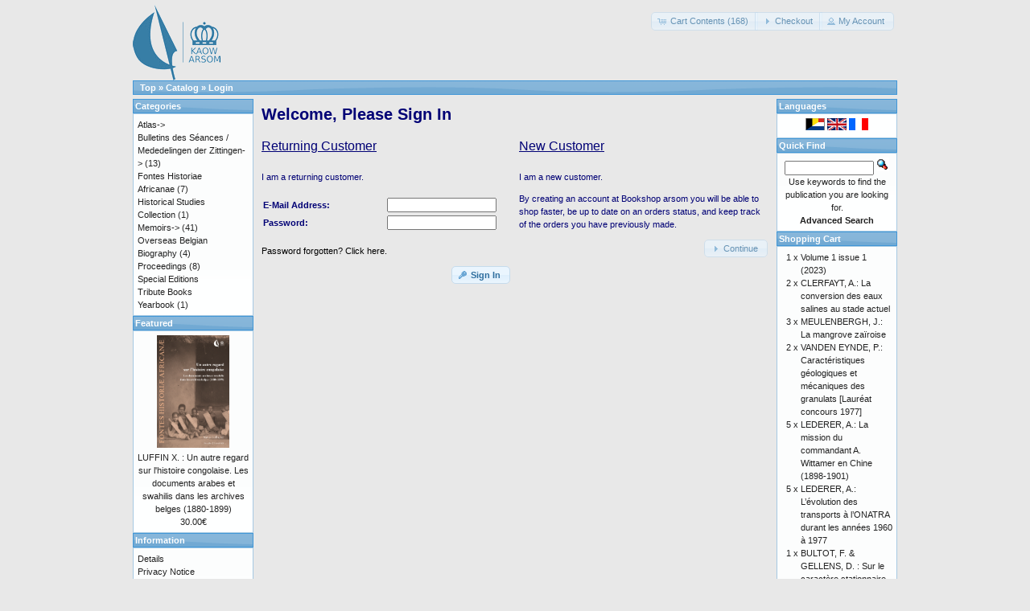

--- FILE ---
content_type: text/html; charset=UTF-8
request_url: https://catalog.kaowarsom.be/catalog/login.php?osCsid=cce8f476ac54a5a3fd5fb2bdf83dbbdc
body_size: 5779
content:
<!DOCTYPE html>
<html dir="ltr" lang="en">
<head>
<meta http-equiv="Content-Type" content="text/html; charset=utf-8" />
<title>Bookshop arsom</title>
<base href="https://catalog.kaowarsom.be/catalog/" />
<link rel="stylesheet" type="text/css" href="ext/jquery/ui/redmond/jquery-ui-1.10.4.min.css" />
<script type="text/javascript" src="ext/jquery/jquery-1.11.1.min.js"></script>
<script type="text/javascript" src="ext/jquery/ui/jquery-ui-1.10.4.min.js"></script>


<script type="text/javascript" src="ext/photoset-grid/jquery.photoset-grid.min.js"></script>

<link rel="stylesheet" type="text/css" href="ext/colorbox/colorbox.css" />
<script type="text/javascript" src="ext/colorbox/jquery.colorbox-min.js"></script>

<link rel="stylesheet" type="text/css" href="ext/960gs/960_24_col.css" />
<link rel="stylesheet" type="text/css" href="stylesheet.css" />
<meta name="robots" content="noindex,follow" />
</head>
<body>

<div id="bodyWrapper" class="container_24">


<div id="header" class="grid_24">
  <div id="storeLogo"><a href="https://catalog.kaowarsom.be/catalog/index.php?osCsid=cce8f476ac54a5a3fd5fb2bdf83dbbdc"><img src="images/store_logo.png" alt="Bookshop arsom" title="Bookshop arsom" width="109" height="95" /></a></div>

  <div id="headerShortcuts">
<span class="tdbLink"><a id="tdb3" href="https://catalog.kaowarsom.be/catalog/shopping_cart.php?osCsid=cce8f476ac54a5a3fd5fb2bdf83dbbdc">Cart Contents (168)</a></span><script type="text/javascript">$("#tdb3").button({icons:{primary:"ui-icon-cart"}}).addClass("ui-priority-secondary").parent().removeClass("tdbLink");</script><span class="tdbLink"><a id="tdb4" href="https://catalog.kaowarsom.be/catalog/checkout_shipping.php?osCsid=cce8f476ac54a5a3fd5fb2bdf83dbbdc">Checkout</a></span><script type="text/javascript">$("#tdb4").button({icons:{primary:"ui-icon-triangle-1-e"}}).addClass("ui-priority-secondary").parent().removeClass("tdbLink");</script><span class="tdbLink"><a id="tdb5" href="https://catalog.kaowarsom.be/catalog/account.php?osCsid=cce8f476ac54a5a3fd5fb2bdf83dbbdc">My Account</a></span><script type="text/javascript">$("#tdb5").button({icons:{primary:"ui-icon-person"}}).addClass("ui-priority-secondary").parent().removeClass("tdbLink");</script>  </div>

<script type="text/javascript">
  $("#headerShortcuts").buttonset();
</script>
</div>

<div class="grid_24 ui-widget infoBoxContainer">
  <div class="ui-widget-header infoBoxHeading">&nbsp;&nbsp;<a href="https://catalog.kaowarsom.be" class="headerNavigation">Top</a> &raquo; <a href="https://catalog.kaowarsom.be/catalog/index.php?osCsid=cce8f476ac54a5a3fd5fb2bdf83dbbdc" class="headerNavigation">Catalog</a> &raquo; <a href="https://catalog.kaowarsom.be/catalog/login.php?osCsid=cce8f476ac54a5a3fd5fb2bdf83dbbdc" class="headerNavigation">Login</a></div>
</div>


<div id="bodyContent" class="grid_16 push_4">

<h1>Welcome, Please Sign In</h1>


<div id="loginModules">
  <div class="contentContainer grid_8">
  <h2>Returning Customer</h2>

  <div class="contentText">
    <p>I am a returning customer.</p>

    <form name="login" action="https://catalog.kaowarsom.be/catalog/login.php?action=process&amp;osCsid=cce8f476ac54a5a3fd5fb2bdf83dbbdc" method="post"><input type="hidden" name="formid" value="4d1469f9cbc30fe758def844343b2b4e" />
    <table border="0" cellspacing="0" cellpadding="2" width="100%">
      <tr>
        <td class="fieldKey">E-Mail Address:</td>
        <td class="fieldValue"><input type="text" name="email_address" /></td>
      </tr>
      <tr>
        <td class="fieldKey">Password:</td>
        <td class="fieldValue"><input type="password" name="password" maxlength="40" /></td>
      </tr>
    </table>

    <p><a href="https://catalog.kaowarsom.be/catalog/password_forgotten.php?osCsid=cce8f476ac54a5a3fd5fb2bdf83dbbdc">Password forgotten? Click here.</a></p>

    <p align="right"><span class="tdbLink"><button id="tdb1" type="submit">Sign In</button></span><script type="text/javascript">$("#tdb1").button({icons:{primary:"ui-icon-key"}}).addClass("ui-priority-primary").parent().removeClass("tdbLink");</script></p>

    </form>
  </div>
</div>

<div class="contentContainer grid_8">
  <h2>New Customer</h2>

  <div class="contentText">
    <p>I am a new customer.</p>
    <p>By creating an account at Bookshop arsom you will be able to shop faster, be up to date on an orders status, and keep track of the orders you have previously made.</p>

    <p align="right"><span class="tdbLink"><a id="tdb2" href="https://catalog.kaowarsom.be/catalog/create_account.php?osCsid=cce8f476ac54a5a3fd5fb2bdf83dbbdc">Continue</a></span><script type="text/javascript">$("#tdb2").button({icons:{primary:"ui-icon-triangle-1-e"}}).addClass("ui-priority-secondary").parent().removeClass("tdbLink");</script></p>
  </div>
</div>
</div>

<script type="text/javascript">
var login_modules_counter = 0;
var login_modules_total = $('#loginModules .contentContainer').length;

$('#loginModules .contentContainer').each(function(index, element) {
  login_modules_counter++;

  if ( login_modules_counter == 1 ) {
    if ( $(this).hasClass('grid_8') && ((index+1) != login_modules_total) ) {
      $(this).addClass('alpha');
    } else {
      login_modules_counter = 0;
    }
  } else {
    if ( $(this).hasClass('grid_8') ) {
      $(this).addClass('omega');
    }

    login_modules_counter = 0;
  }
});
</script>


</div> <!-- bodyContent //-->


<div id="columnLeft" class="grid_4 pull_16">
  <div class="ui-widget infoBoxContainer">  <div class="ui-widget-header infoBoxHeading">Categories</div>  <div class="ui-widget-content infoBoxContents"><a href="https://catalog.kaowarsom.be/catalog/index.php?cPath=23&amp;osCsid=cce8f476ac54a5a3fd5fb2bdf83dbbdc">Atlas-&gt;</a><br /><a href="https://catalog.kaowarsom.be/catalog/index.php?cPath=25&amp;osCsid=cce8f476ac54a5a3fd5fb2bdf83dbbdc">Bulletins des Séances / Mededelingen der Zittingen-&gt;</a>&nbsp;(13)<br /><a href="https://catalog.kaowarsom.be/catalog/index.php?cPath=26&amp;osCsid=cce8f476ac54a5a3fd5fb2bdf83dbbdc">Fontes Historiae Africanae</a>&nbsp;(7)<br /><a href="https://catalog.kaowarsom.be/catalog/index.php?cPath=30&amp;osCsid=cce8f476ac54a5a3fd5fb2bdf83dbbdc">Historical Studies Collection</a>&nbsp;(1)<br /><a href="https://catalog.kaowarsom.be/catalog/index.php?cPath=29&amp;osCsid=cce8f476ac54a5a3fd5fb2bdf83dbbdc">Memoirs-&gt;</a>&nbsp;(41)<br /><a href="https://catalog.kaowarsom.be/catalog/index.php?cPath=24&amp;osCsid=cce8f476ac54a5a3fd5fb2bdf83dbbdc">Overseas Belgian Biography</a>&nbsp;(4)<br /><a href="https://catalog.kaowarsom.be/catalog/index.php?cPath=22&amp;osCsid=cce8f476ac54a5a3fd5fb2bdf83dbbdc">Proceedings</a>&nbsp;(8)<br /><a href="https://catalog.kaowarsom.be/catalog/index.php?cPath=27&amp;osCsid=cce8f476ac54a5a3fd5fb2bdf83dbbdc">Special Editions</a><br /><a href="https://catalog.kaowarsom.be/catalog/index.php?cPath=28&amp;osCsid=cce8f476ac54a5a3fd5fb2bdf83dbbdc">Tribute Books</a><br /><a href="https://catalog.kaowarsom.be/catalog/index.php?cPath=49&amp;osCsid=cce8f476ac54a5a3fd5fb2bdf83dbbdc">Yearbook</a>&nbsp;(1)<br /></div></div>
<div class="ui-widget infoBoxContainer">  <div class="ui-widget-header infoBoxHeading"><a href="https://catalog.kaowarsom.be/catalog/featured_products.php?osCsid=cce8f476ac54a5a3fd5fb2bdf83dbbdc">Featured</a></div>  <div class="ui-widget-content infoBoxContents" style="text-align: center;"><a href="https://catalog.kaowarsom.be/catalog/product_info.php?products_id=803&amp;osCsid=cce8f476ac54a5a3fd5fb2bdf83dbbdc"><img src="images/fontes_LUFFIN_jaquette.gif" alt="LUFFIN X. : Un autre regard sur l'histoire congolaise. Les documents arabes et swahilis dans les archives belges (1880-1899)" title="LUFFIN X. : Un autre regard sur l'histoire congolaise. Les documents arabes et swahilis dans les archives belges (1880-1899)" width="90" height="140" /></a><br /><a href="https://catalog.kaowarsom.be/catalog/product_info.php?products_id=803&amp;osCsid=cce8f476ac54a5a3fd5fb2bdf83dbbdc">LUFFIN X. : Un autre regard sur l'histoire congolaise. Les documents arabes et swahilis dans les archives belges (1880-1899)</a><br />30.00€</div></div>
<div class="ui-widget infoBoxContainer">  <div class="ui-widget-header infoBoxHeading">Information</div>  <div class="ui-widget-content infoBoxContents">    <a href="https://catalog.kaowarsom.be/catalog/shipping.php?osCsid=cce8f476ac54a5a3fd5fb2bdf83dbbdc">Details</a><br />    <a href="https://catalog.kaowarsom.be/catalog/privacy.php?osCsid=cce8f476ac54a5a3fd5fb2bdf83dbbdc">Privacy Notice</a><br />    <a href="https://catalog.kaowarsom.be/catalog/conditions.php?osCsid=cce8f476ac54a5a3fd5fb2bdf83dbbdc">General Terms and Conditions of Sale</a><br />    <a href="https://catalog.kaowarsom.be/catalog/contact_us.php?osCsid=cce8f476ac54a5a3fd5fb2bdf83dbbdc">Contact Us</a>  </div></div></div>


<div id="columnRight" class="grid_4">
  <div class="ui-widget infoBoxContainer">  <div class="ui-widget-header infoBoxHeading">Languages</div>  <div class="ui-widget-content infoBoxContents" style="text-align: center;"> <a href="https://catalog.kaowarsom.be/catalog/login.php?language=nl&amp;osCsid=cce8f476ac54a5a3fd5fb2bdf83dbbdc"><img src="includes/languages/dutch/images/icon.gif" alt="Nederlands" title="Nederlands" width="24" height="15" /></a>  <a href="https://catalog.kaowarsom.be/catalog/login.php?language=en&amp;osCsid=cce8f476ac54a5a3fd5fb2bdf83dbbdc"><img src="includes/languages/english/images/icon.gif" alt="English" title="English" width="24" height="15" /></a>  <a href="https://catalog.kaowarsom.be/catalog/login.php?language=fr&amp;osCsid=cce8f476ac54a5a3fd5fb2bdf83dbbdc"><img src="includes/languages/french/images/icon.gif" alt="Français" title="Français" width="24" height="15" /></a> </div></div>
<div class="ui-widget infoBoxContainer">  <div class="ui-widget-header infoBoxHeading">Quick Find</div>  <div class="ui-widget-content infoBoxContents" style="text-align: center;">    <form name="quick_find" action="https://catalog.kaowarsom.be/catalog/advanced_search_result.php" method="get">    <input type="text" name="keywords" size="10" maxlength="30" style="width: 75%" />&nbsp;<input type="hidden" name="search_in_description" value="1" /><input type="hidden" name="osCsid" value="cce8f476ac54a5a3fd5fb2bdf83dbbdc" /><input type="image" src="includes/languages/english/images/buttons/button_quick_find.gif" alt="Quick Find" title=" Quick Find " /><br />Use keywords to find the publication you are looking for.<br /><a href="https://catalog.kaowarsom.be/catalog/advanced_search.php?osCsid=cce8f476ac54a5a3fd5fb2bdf83dbbdc"><strong>Advanced Search</strong></a>    </form>  </div></div>
<div class="ui-widget infoBoxContainer">  <div class="ui-widget-header infoBoxHeading"><a href="https://catalog.kaowarsom.be/catalog/shopping_cart.php?osCsid=cce8f476ac54a5a3fd5fb2bdf83dbbdc">Shopping Cart</a></div>  <table border="0" width="100%" cellspacing="0" cellpadding="0" class="ui-widget-content infoBoxContents"><tr><td align="right" valign="top">1&nbsp;x&nbsp;</td><td valign="top"><a href="https://catalog.kaowarsom.be/catalog/product_info.php?products_id=815&amp;osCsid=cce8f476ac54a5a3fd5fb2bdf83dbbdc">Volume 1 issue 1 (2023)</a></td></tr><tr><td align="right" valign="top">2&nbsp;x&nbsp;</td><td valign="top"><a href="https://catalog.kaowarsom.be/catalog/product_info.php?products_id=558&amp;osCsid=cce8f476ac54a5a3fd5fb2bdf83dbbdc">CLERFAYT, A.: La conversion des eaux salines au stade actuel</a></td></tr><tr><td align="right" valign="top">3&nbsp;x&nbsp;</td><td valign="top"><a href="https://catalog.kaowarsom.be/catalog/product_info.php?products_id=575&amp;osCsid=cce8f476ac54a5a3fd5fb2bdf83dbbdc">MEULENBERGH, J.: La mangrove zaïroise</a></td></tr><tr><td align="right" valign="top">2&nbsp;x&nbsp;</td><td valign="top"><a href="https://catalog.kaowarsom.be/catalog/product_info.php?products_id=579&amp;osCsid=cce8f476ac54a5a3fd5fb2bdf83dbbdc">VANDEN EYNDE, P.: Caractéristiques géologiques et mécaniques des granulats [Lauréat concours 1977]</a></td></tr><tr><td align="right" valign="top">5&nbsp;x&nbsp;</td><td valign="top"><a href="https://catalog.kaowarsom.be/catalog/product_info.php?products_id=124&amp;osCsid=cce8f476ac54a5a3fd5fb2bdf83dbbdc">LEDERER, A.: La mission du commandant A. Wittamer en Chine (1898-1901)</a></td></tr><tr><td align="right" valign="top">5&nbsp;x&nbsp;</td><td valign="top"><a href="https://catalog.kaowarsom.be/catalog/product_info.php?products_id=565&amp;osCsid=cce8f476ac54a5a3fd5fb2bdf83dbbdc">LEDERER, A.: L’évolution des transports à l’ONATRA durant les années 1960 à 1977</a></td></tr><tr><td align="right" valign="top">1&nbsp;x&nbsp;</td><td valign="top"><a href="https://catalog.kaowarsom.be/catalog/product_info.php?products_id=557&amp;osCsid=cce8f476ac54a5a3fd5fb2bdf83dbbdc">BULTOT, F. & GELLENS, D. : Sur le caractère stationnaire et cyclique des précipitations au Rwanda</a></td></tr><tr><td align="right" valign="top">3&nbsp;x&nbsp;</td><td valign="top"><a href="https://catalog.kaowarsom.be/catalog/product_info.php?products_id=154&amp;osCsid=cce8f476ac54a5a3fd5fb2bdf83dbbdc">SALMON, P.: Le voyage de Van Kerckhoven aux Stanley Falls et au camp de Yambuya (1888)</a></td></tr><tr><td align="right" valign="top">3&nbsp;x&nbsp;</td><td valign="top"><a href="https://catalog.kaowarsom.be/catalog/product_info.php?products_id=818&amp;osCsid=cce8f476ac54a5a3fd5fb2bdf83dbbdc">Yearbook 2023</a></td></tr><tr><td align="right" valign="top">2&nbsp;x&nbsp;</td><td valign="top"><a href="https://catalog.kaowarsom.be/catalog/product_info.php?products_id=165&amp;osCsid=cce8f476ac54a5a3fd5fb2bdf83dbbdc">van BINSBERGEN, Wim M.J. : Expressions of traditionnal wisdom from Africa and beyond : an exploration in intercultural epistemology</a></td></tr><tr><td align="right" valign="top">6&nbsp;x&nbsp;</td><td valign="top"><a href="https://catalog.kaowarsom.be/catalog/product_info.php?products_id=281&amp;osCsid=cce8f476ac54a5a3fd5fb2bdf83dbbdc">L’Ordre juridique colonial belge en Afrique centrale. Eléments d’histoire (hardback)</a></td></tr><tr><td align="right" valign="top">2&nbsp;x&nbsp;</td><td valign="top"><a href="https://catalog.kaowarsom.be/catalog/product_info.php?products_id=528&amp;osCsid=cce8f476ac54a5a3fd5fb2bdf83dbbdc">DUJARDIN, J.-P., SCHOFIELD, C.J. & PANZERA, F.: Les vecteurs de la maladie de Chagas. Recherches taxonomiques, biologiques et génétiques</a></td></tr><tr><td align="right" valign="top">2&nbsp;x&nbsp;</td><td valign="top"><a href="https://catalog.kaowarsom.be/catalog/product_info.php?products_id=573&amp;osCsid=cce8f476ac54a5a3fd5fb2bdf83dbbdc">MALU WA KALENGA, F.: Science et technologie en Afrique (histoire, leçons et perspectives)</a></td></tr><tr><td align="right" valign="top">2&nbsp;x&nbsp;</td><td valign="top"><a href="https://catalog.kaowarsom.be/catalog/product_info.php?products_id=564&amp;osCsid=cce8f476ac54a5a3fd5fb2bdf83dbbdc">LEDERER, A.: Les problèmes de navigation intérieure en République d’Indonésie</a></td></tr><tr><td align="right" valign="top">7&nbsp;x&nbsp;</td><td valign="top"><a href="https://catalog.kaowarsom.be/catalog/product_info.php?products_id=159&amp;osCsid=cce8f476ac54a5a3fd5fb2bdf83dbbdc">STENMANS, A. & REYNTJENS, F.: La pensée politique du gouverneur général Pétillon</a></td></tr><tr><td align="right" valign="top">1&nbsp;x&nbsp;</td><td valign="top"><a href="https://catalog.kaowarsom.be/catalog/product_info.php?products_id=811&amp;osCsid=cce8f476ac54a5a3fd5fb2bdf83dbbdc">Sustainable Energy for Africa</a></td></tr><tr><td align="right" valign="top">4&nbsp;x&nbsp;</td><td valign="top"><a href="https://catalog.kaowarsom.be/catalog/product_info.php?products_id=114&amp;osCsid=cce8f476ac54a5a3fd5fb2bdf83dbbdc">DURIEUX, A.: Les Institutions organiques de 1975 du Cap Vert et de 1973 de la Guinée-Bissau</a></td></tr><tr><td align="right" valign="top">1&nbsp;x&nbsp;</td><td valign="top"><a href="https://catalog.kaowarsom.be/catalog/product_info.php?products_id=821&amp;osCsid=cce8f476ac54a5a3fd5fb2bdf83dbbdc">Volume 2 issue 2 (2024)</a></td></tr><tr><td align="right" valign="top">3&nbsp;x&nbsp;</td><td valign="top"><a href="https://catalog.kaowarsom.be/catalog/product_info.php?products_id=571&amp;osCsid=cce8f476ac54a5a3fd5fb2bdf83dbbdc">LEDERER, A.: L’exploitation des transports au Congo de 1959 - 1969</a></td></tr><tr><td align="right" valign="top">4&nbsp;x&nbsp;</td><td valign="top"><a href="https://catalog.kaowarsom.be/catalog/product_info.php?products_id=819&amp;osCsid=cce8f476ac54a5a3fd5fb2bdf83dbbdc">Volume 2 issue 1 (2024)</a></td></tr><tr><td align="right" valign="top">1&nbsp;x&nbsp;</td><td valign="top"><a href="https://catalog.kaowarsom.be/catalog/product_info.php?products_id=820&amp;osCsid=cce8f476ac54a5a3fd5fb2bdf83dbbdc">Minerals in Egypt, from Naqada to Alexandria</a></td></tr><tr><td align="right" valign="top">1&nbsp;x&nbsp;</td><td valign="top"><a href="https://catalog.kaowarsom.be/catalog/product_info.php?products_id=569&amp;osCsid=cce8f476ac54a5a3fd5fb2bdf83dbbdc">LEDERER, A.: L’exploitation des affluents du Zaïre et des ports de l’intérieur de 1960 à 1971</a></td></tr><tr><td align="right" valign="top">7&nbsp;x&nbsp;</td><td valign="top"><a href="https://catalog.kaowarsom.be/catalog/product_info.php?products_id=254&amp;osCsid=cce8f476ac54a5a3fd5fb2bdf83dbbdc">Overseas Belgian Biography: Volume II (Paperback)</a></td></tr><tr><td align="right" valign="top">1&nbsp;x&nbsp;</td><td valign="top"><a href="https://catalog.kaowarsom.be/catalog/product_info.php?products_id=801&amp;osCsid=cce8f476ac54a5a3fd5fb2bdf83dbbdc">Volume 62 issue 1 (2016)</a></td></tr><tr><td align="right" valign="top">4&nbsp;x&nbsp;</td><td valign="top"><a href="https://catalog.kaowarsom.be/catalog/product_info.php?products_id=118&amp;osCsid=cce8f476ac54a5a3fd5fb2bdf83dbbdc">GYSSELS, K.: Le folklore et la littérature orale créole dans l’œuvre de Simone Schwarz-Bart (Guadeloupe)</a></td></tr><tr><td align="right" valign="top">1&nbsp;x&nbsp;</td><td valign="top"><a href="https://catalog.kaowarsom.be/catalog/product_info.php?products_id=799&amp;osCsid=cce8f476ac54a5a3fd5fb2bdf83dbbdc">Volume 62 issue 2 (2016)</a></td></tr><tr><td align="right" valign="top">1&nbsp;x&nbsp;</td><td valign="top"><a href="https://catalog.kaowarsom.be/catalog/product_info.php?products_id=550&amp;osCsid=cce8f476ac54a5a3fd5fb2bdf83dbbdc">THYS, E.: Role of Urban and Peri-Urban Livestock Production in Poverty Alleviation and Food Security in Africa</a></td></tr><tr><td align="right" valign="top">1&nbsp;x&nbsp;</td><td valign="top"><a href="https://catalog.kaowarsom.be/catalog/product_info.php?products_id=549&amp;osCsid=cce8f476ac54a5a3fd5fb2bdf83dbbdc">SWINNE, D.: Etude sur l’histoire naturelle de Cryptococcus neoformans (Sanfelice) Vuillemin 1894 en régions tropicales et sur son identification</a></td></tr><tr><td align="right" valign="top">1&nbsp;x&nbsp;</td><td valign="top"><a href="https://catalog.kaowarsom.be/catalog/product_info.php?products_id=810&amp;osCsid=cce8f476ac54a5a3fd5fb2bdf83dbbdc">Volume 65 issue 1 (2019)</a></td></tr><tr><td align="right" valign="top">1&nbsp;x&nbsp;</td><td valign="top"><a href="https://catalog.kaowarsom.be/catalog/product_info.php?products_id=809&amp;osCsid=cce8f476ac54a5a3fd5fb2bdf83dbbdc">Volume 64 issue 2 (2018)</a></td></tr><tr><td align="right" valign="top">3&nbsp;x&nbsp;</td><td valign="top"><a href="https://catalog.kaowarsom.be/catalog/product_info.php?products_id=170&amp;osCsid=cce8f476ac54a5a3fd5fb2bdf83dbbdc">VANDERLINDEN, J.: A propos de l’uranium congolais</a></td></tr><tr><td align="right" valign="top">1&nbsp;x&nbsp;</td><td valign="top"><a href="https://catalog.kaowarsom.be/catalog/product_info.php?products_id=539&amp;osCsid=cce8f476ac54a5a3fd5fb2bdf83dbbdc">JANSSENS, P.G., WERY, M. & PASKOFF, S. : Adrien Charles Loir pasteurien de première génération</a></td></tr><tr><td align="right" valign="top">3&nbsp;x&nbsp;</td><td valign="top"><a href="https://catalog.kaowarsom.be/catalog/product_info.php?products_id=93&amp;osCsid=cce8f476ac54a5a3fd5fb2bdf83dbbdc">BASTIN, Y.: Les relations sémantiques dans les langues bantoues</a></td></tr><tr><td align="right" valign="top">2&nbsp;x&nbsp;</td><td valign="top"><a href="https://catalog.kaowarsom.be/catalog/product_info.php?products_id=90&amp;osCsid=cce8f476ac54a5a3fd5fb2bdf83dbbdc">ABDEL-RAHMAN EL-RASHEED, F.: Activités commerciales et dynamisme socio-économique au Darfûr</a></td></tr><tr><td align="right" valign="top">1&nbsp;x&nbsp;</td><td valign="top"><a href="https://catalog.kaowarsom.be/catalog/product_info.php?products_id=107&amp;osCsid=cce8f476ac54a5a3fd5fb2bdf83dbbdc">DOMONT, J.-M.: Un territorial au pays des sectes politico-religieuses du Bas-Congo pendant les années 1939-1945</a></td></tr><tr><td align="right" valign="top">1&nbsp;x&nbsp;</td><td valign="top"><a href="https://catalog.kaowarsom.be/catalog/product_info.php?products_id=527&amp;osCsid=cce8f476ac54a5a3fd5fb2bdf83dbbdc">DUJARDIN, J.-C.: Leishmanioses au Pérou: signification éco-épidémiologique de la variabilité caryotypique</a></td></tr><tr><td align="right" valign="top">2&nbsp;x&nbsp;</td><td valign="top"><a href="https://catalog.kaowarsom.be/catalog/product_info.php?products_id=807&amp;osCsid=cce8f476ac54a5a3fd5fb2bdf83dbbdc">Volume 64 issue 1 (2018)</a></td></tr><tr><td align="right" valign="top">2&nbsp;x&nbsp;</td><td valign="top"><a href="https://catalog.kaowarsom.be/catalog/product_info.php?products_id=175&amp;osCsid=cce8f476ac54a5a3fd5fb2bdf83dbbdc">VANDEWOUDE, E.: Le voyage du Prince Albert au Congo en 1909</a></td></tr><tr><td align="right" valign="top">2&nbsp;x&nbsp;</td><td valign="top"><a href="https://catalog.kaowarsom.be/catalog/product_info.php?products_id=99&amp;osCsid=cce8f476ac54a5a3fd5fb2bdf83dbbdc">BONTINCK, F. & NDEMBE NSASI, D.: Le Catéchisme kikongo de 1624. Réédition critique</a></td></tr><tr><td align="right" valign="top">10&nbsp;x&nbsp;</td><td valign="top"><a href="https://catalog.kaowarsom.be/catalog/product_info.php?products_id=802&amp;osCsid=cce8f476ac54a5a3fd5fb2bdf83dbbdc">Traditional Wisdom  and Political Expression</a></td></tr><tr><td align="right" valign="top">1&nbsp;x&nbsp;</td><td valign="top"><a href="https://catalog.kaowarsom.be/catalog/product_info.php?products_id=537&amp;osCsid=cce8f476ac54a5a3fd5fb2bdf83dbbdc">HENDRICKX, G. & NAPALA, A.: Le contrôle de la trypanosomose « à la carte »: une approche intégrée basée sur un Système d’Information Géographique</a></td></tr><tr><td align="right" valign="top">1&nbsp;x&nbsp;</td><td valign="top"><a href="https://catalog.kaowarsom.be/catalog/product_info.php?products_id=125&amp;osCsid=cce8f476ac54a5a3fd5fb2bdf83dbbdc">LUWEL, M.: H.-H. Johnston et H.M. Stanley sur le Congo</a></td></tr><tr><td align="right" valign="top">1&nbsp;x&nbsp;</td><td valign="top"><a href="https://catalog.kaowarsom.be/catalog/product_info.php?products_id=185&amp;osCsid=cce8f476ac54a5a3fd5fb2bdf83dbbdc">YAKEMTCHOUK, R.: Aux origines du séparatisme katangais (décembre 1888 - février 1889)</a></td></tr><tr><td align="right" valign="top">1&nbsp;x&nbsp;</td><td valign="top"><a href="https://catalog.kaowarsom.be/catalog/product_info.php?products_id=806&amp;osCsid=cce8f476ac54a5a3fd5fb2bdf83dbbdc">Volume 63 issue 2 (2017)</a></td></tr><tr><td align="right" valign="top">2&nbsp;x&nbsp;</td><td valign="top"><a href="https://catalog.kaowarsom.be/catalog/product_info.php?products_id=150&amp;osCsid=cce8f476ac54a5a3fd5fb2bdf83dbbdc">SALMON, P.: Documents inédits de Louis Haneuse, résident aux Stanley Falls</a></td></tr><tr><td align="right" valign="top">5&nbsp;x&nbsp;</td><td valign="top"><a href="https://catalog.kaowarsom.be/catalog/product_info.php?products_id=250&amp;osCsid=cce8f476ac54a5a3fd5fb2bdf83dbbdc">Overseas Belgian Biography: Volume IX (Hardback)</a></td></tr><tr><td align="right" valign="top">6&nbsp;x&nbsp;</td><td valign="top"><a href="https://catalog.kaowarsom.be/catalog/product_info.php?products_id=800&amp;osCsid=cce8f476ac54a5a3fd5fb2bdf83dbbdc">The Belgian Congo between the Two World Wars</a></td></tr><tr><td align="right" valign="top">9&nbsp;x&nbsp;</td><td valign="top"><a href="https://catalog.kaowarsom.be/catalog/product_info.php?products_id=797&amp;osCsid=cce8f476ac54a5a3fd5fb2bdf83dbbdc">What Ever Happened to the People? Humans and Anthropomorphs in the Rock Art of Northern Africa</a></td></tr><tr><td align="right" valign="top">6&nbsp;x&nbsp;</td><td valign="top"><a href="https://catalog.kaowarsom.be/catalog/product_info.php?products_id=30&amp;osCsid=cce8f476ac54a5a3fd5fb2bdf83dbbdc">VINCK H. : Conflits fonciers au Congo belge. Opinions congolaises</a></td></tr><tr><td align="right" valign="top">6&nbsp;x&nbsp;</td><td valign="top"><a href="https://catalog.kaowarsom.be/catalog/product_info.php?products_id=29&amp;osCsid=cce8f476ac54a5a3fd5fb2bdf83dbbdc">VELLUT J.-L. : Simon Kimbangu. 1921 : de la prédication à la déportation. Les sources. Vol. II : Fonds missionnaires catholiques</a></td></tr><tr><td align="right" valign="top">8&nbsp;x&nbsp;</td><td valign="top"><a href="https://catalog.kaowarsom.be/catalog/product_info.php?products_id=31&amp;osCsid=cce8f476ac54a5a3fd5fb2bdf83dbbdc">VANDERLINDEN J. : Main-d'oeuvre, Eglise, Capital et Administration dans le Congo des années trente. Vol.II</a></td></tr><tr><td align="right" valign="top">1&nbsp;x&nbsp;</td><td valign="top"><a href="https://catalog.kaowarsom.be/catalog/product_info.php?products_id=540&amp;osCsid=cce8f476ac54a5a3fd5fb2bdf83dbbdc">KIZITO, Y.S.: Studies of the Zooplankton of two Western Uganda Crater Lakes, Nkuruba and Nyahirya, with Special Emphasis on the Bionomics and Productivity of the Cyclopoids</a></td></tr><tr><td align="right" valign="top">7&nbsp;x&nbsp;</td><td valign="top"><a href="https://catalog.kaowarsom.be/catalog/product_info.php?products_id=33&amp;osCsid=cce8f476ac54a5a3fd5fb2bdf83dbbdc">VELLUT J.-L. : Simon Kimbangu. 1921 : de la prédication à la déportation. Les sources. Vol. I : Fonds missionnaires protestants. (1) Alliance missionnaire suédoise (Svenska Missionsförbundet, SMF)</a></td></tr><tr><td align="right" valign="top">3&nbsp;x&nbsp;</td><td valign="top"><a href="https://catalog.kaowarsom.be/catalog/product_info.php?products_id=34&amp;osCsid=cce8f476ac54a5a3fd5fb2bdf83dbbdc">VELLUT J.-L. : Simon Kimbangu. 1921 : de la prédication à la déportation. Les sources. Vol. I : Fonds missionnaires protestants. (2) Missions baptistes et autres traditions évangéliques. Le pays kongo entre prophétismes et projets de société.</a></td></tr><tr><td align="right" valign="top">4&nbsp;x&nbsp;</td><td valign="top"><a href="https://catalog.kaowarsom.be/catalog/product_info.php?products_id=241&amp;osCsid=cce8f476ac54a5a3fd5fb2bdf83dbbdc">The Signs of Which Times? Chronological and Palaeoenvironmental Issues in the Rock Art of Northern Africa</a></td></tr><tr><td align="right" valign="top">1&nbsp;x&nbsp;</td><td valign="top"><a href="https://catalog.kaowarsom.be/catalog/product_info.php?products_id=257&amp;osCsid=cce8f476ac54a5a3fd5fb2bdf83dbbdc">Overseas Belgian Biography: Volume III (Hardback)</a></td></tr><tr><td align="right" valign="top">1&nbsp;x&nbsp;</td><td valign="top"><a href="https://catalog.kaowarsom.be/catalog/product_info.php?products_id=627&amp;osCsid=cce8f476ac54a5a3fd5fb2bdf83dbbdc">BULTOT, F. & DUPRIEZ, G. L.: Niveaux et débits du fleuve Zaïre à Kinshasa (Régime - Variabilité - Prévision)</a></td></tr><tr><td colspan="2" style="padding-top: 5px; padding-bottom: 2px;"><img src="images/pixel_black.gif" alt="" width="100%" height="1" /></td></tr><tr><td colspan="2" align="right">4,029.20€</td></tr></table></div></div>



<div class="grid_24 footer">
  <p align="center">Copyright &copy; 2026 <a href="http://www.kaowarsom.be/en" target="_blank">Royal Academy for Overseas Sciences</a><br />Powered by <a href="http://www.oscommerce.com" target="_blank">osCommerce</a></p>
</div>


<script type="text/javascript">
$('.productListTable tr:nth-child(even)').addClass('alt');
</script>

</div> <!-- bodyWrapper //-->


</body>
</html>
